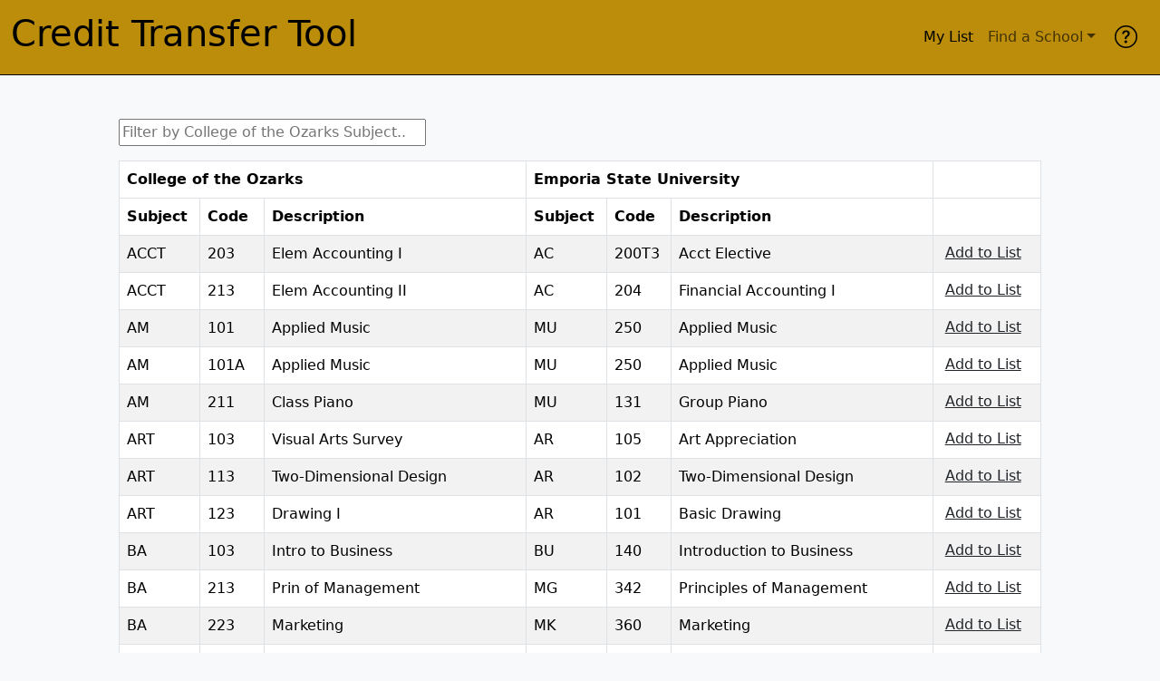

--- FILE ---
content_type: text/html; charset=utf-8
request_url: https://credittransfer.emporia.edu/school/MO2364
body_size: 73701
content:

<!doctype html>
<html lang="en">
    <head>
        <meta charset="utf-8">
        <meta name="viewport" content="width=device-width, initial-scale=1">
        <title>College of the Ozarks to ESU - Credit Transfer Tool</title>
        <script src="https://unpkg.com/htmx.org@1.9.5"></script>
        <link class="favicon" rel="shortcut icon" type="image/x-icon" id="dynamic-favicon" href="https://bannercontent.emporia.edu/favicon.ico">
        <!-- <link href="https://cdn.jsdelivr.net/npm/bootstrap@5.3.1/dist/css/bootstrap.min.css" rel="stylesheet" integrity="sha384-4bw+/aepP/YC94hEpVNVgiZdgIC5+VKNBQNGCHeKRQN+PtmoHDEXuppvnDJzQIu9" crossorigin="anonymous"> -->
        <link rel="stylesheet" href="/static/css/main.css">
        <link rel="stylesheet" href="https://cdn.jsdelivr.net/npm/bootstrap-icons@1.11.3/font/bootstrap-icons.min.css">
    </head>
    <body class="d-flex flex-column min-vh-100 bg-body-tertiary">
        
<header class="navbar navbar-expand-lg bg-primary sticky-top border-bottom border-solid border-black">
    <nav class="container-xxl flex-wrap">
        <div class="navbar-brand">
            <h1><a class="nav-link active" href="/">Credit Transfer Tool</a></h1>
        </div>
        <button class="navbar-toggler" type="button" data-bs-toggle="offcanvas" data-bs-target="#offcanvasNavbar" aria-controls="offcanvasNavbar" aria-label="Toggle navigation">
            <span class="navbar-toggler-icon"></span>
        </button>
        <div class="offcanvas-lg offcanvas-end flox-grow-1" id="offcanvasNavbar">
            <div class="offcanvas-body">
                <ul class="navbar-nav flox-row flex-wrap bd-navbar-nav">
                    <li class="nav-item col-4 col-lg-auto"><a class="nav-link active" href="/mylist">My List</a></li>
                    
                    <li class="nav-item col-4 col-lg-auto dropdown-center">
                        <button type="button" class="btn btn-link nav-link dropdown-toggle" data-bs-toggle="dropdown" data-bs-display="static">Find a School</button>
                        
<div class="dropdown-menu dropdown-menu-end">
    <form class="p-2 mb-2 bg-body-tertiary border-bottom">
        <input type="search" class="form-control" name="search" autocomplete="off" placeholder="Type to filter..." hx-post="/droplist" hx-trigger="keyup changed delay:150ms, search" hx-target="#search-results">
    </form>
    <ul class="list-unstyled">
        <div id="search-results">
            
            <li><a class="dropdown-item d-flex align-items-center justify-content-center" href='/school/IA1267'>AIB College of Business</a></li>
            
            <li><a class="dropdown-item d-flex align-items-center justify-content-center" href='/school/NY0012'>ASA College</a></li>
            
            <li><a class="dropdown-item d-flex align-items-center justify-content-center" href='/school/TX4050'>Abilene Christian Univ</a></li>
            
            <li><a class="dropdown-item d-flex align-items-center justify-content-center" href='/school/GA0781'>Abraham Baldwin Agric College</a></li>
            
            <li><a class="dropdown-item d-flex align-items-center justify-content-center" href='/school/CO0496'>Adams State University</a></li>
            
            <li><a class="dropdown-item d-flex align-items-center justify-content-center" href='/school/NY2667'>Adirondack Community College</a></li>
            
            <li><a class="dropdown-item d-flex align-items-center justify-content-center" href='/school/CO0505'>Aims Community College</a></li>
            
            <li><a class="dropdown-item d-flex align-items-center justify-content-center" href='/school/AL0110'>Air University</a></li>
            
            <li><a class="dropdown-item d-flex align-items-center justify-content-center" href='/school/AL0008'>Alabama State University</a></li>
            
            <li><a class="dropdown-item d-flex align-items-center justify-content-center" href='/school/AK0062'>Alaska Pacific University</a></li>
            
        </div>
        <li><hr class="dropdown-divider"></li>
        <li><a class="dropdown-item d-flex align-items-center justify-content-center" href="/schools">All Schools</a></li>
    </ul>
</div>

                    </li>
                    
                    <li class="nav-item col-4 col-lg-auto align-middle">
                        <button type="button" class="btn btn-primary" data-bs-toggle="modal" data-bs-target="#helpModal" aria-label="help">
                            <svg xmlns="http://www.w3.org/2000/svg" width="25px" height="25px" fill="currentColor" class="bi bi-question-circle" viewBox="0 0 16 16">
                                <path d="M8 15A7 7 0 1 1 8 1a7 7 0 0 1 0 14m0 1A8 8 0 1 0 8 0a8 8 0 0 0 0 16"/>
                                <path d="M5.255 5.786a.237.237 0 0 0 .241.247h.825c.138 0 .248-.113.266-.25.09-.656.54-1.134 1.342-1.134.686 0 1.314.343 1.314 1.168 0 .635-.374.927-.965 1.371-.673.489-1.206 1.06-1.168 1.987l.003.217a.25.25 0 0 0 .25.246h.811a.25.25 0 0 0 .25-.25v-.105c0-.718.273-.927 1.01-1.486.609-.463 1.244-.977 1.244-2.056 0-1.511-1.276-2.241-2.673-2.241-1.267 0-2.655.59-2.75 2.286m1.557 5.763c0 .533.425.927 1.01.927.609 0 1.028-.394 1.028-.927 0-.552-.42-.94-1.029-.94-.584 0-1.009.388-1.009.94"/>
                            </svg>
                        </button>
                    </li>
                </ul>
            </div>
        </div>
    </nav>
</header>

        <main>
            
    
    <div class="container col-xl-10 col-xxl-8 px-4 py-5">
        <input class="mb-3 col-lg-4" type="search" id="creditFilter" autocomplete="off" onkeyup="filterCredits()" placeholder="Filter by College of the Ozarks Subject..">
        <table class="table table-hover table-striped table-bordered" id="creditTable">
            <thead>
                <tr>
                    <th colspan="3">College of the Ozarks</th>
                    <th colspan="3">Emporia State University</th>
                    <th></th>
                </tr>
                <tr>
                    <th>Subject</th>
                    <th>Code</th>
                    <th>Description</th>
                    <th>Subject</th>
                    <th>Code</th>
                    <th>Description</th>
                    <th></th>
                </tr>
            </thead>
            <tbody>
                
                <tr>
                    <td>ACCT</td>
                    <td>203</td>
                    <td>Elem Accounting I</td>
                    <td>AC</td>
                    <td>200T3</td>
                    <td>Acct Elective</td>
                    <td class="p-0">
                      
                      <div class="btn p-8 m-0" hx-put="/save-course" hx-swap="outerHTML" hx-vals='js:{course: getCourseID("ACCT", "203")}'><u>Add to List</u></div>
                      
                    </td>
                </tr>
                
                <tr>
                    <td>ACCT</td>
                    <td>213</td>
                    <td>Elem Accounting II</td>
                    <td>AC</td>
                    <td>204</td>
                    <td>Financial Accounting I</td>
                    <td class="p-0">
                      
                      <div class="btn p-8 m-0" hx-put="/save-course" hx-swap="outerHTML" hx-vals='js:{course: getCourseID("ACCT", "213")}'><u>Add to List</u></div>
                      
                    </td>
                </tr>
                
                <tr>
                    <td>AM</td>
                    <td>101</td>
                    <td>Applied Music</td>
                    <td>MU</td>
                    <td>250</td>
                    <td>Applied Music</td>
                    <td class="p-0">
                      
                      <div class="btn p-8 m-0" hx-put="/save-course" hx-swap="outerHTML" hx-vals='js:{course: getCourseID("AM", "101")}'><u>Add to List</u></div>
                      
                    </td>
                </tr>
                
                <tr>
                    <td>AM</td>
                    <td>101A</td>
                    <td>Applied Music</td>
                    <td>MU</td>
                    <td>250</td>
                    <td>Applied Music</td>
                    <td class="p-0">
                      
                      <div class="btn p-8 m-0" hx-put="/save-course" hx-swap="outerHTML" hx-vals='js:{course: getCourseID("AM", "101A")}'><u>Add to List</u></div>
                      
                    </td>
                </tr>
                
                <tr>
                    <td>AM</td>
                    <td>211</td>
                    <td>Class Piano</td>
                    <td>MU</td>
                    <td>131</td>
                    <td>Group Piano</td>
                    <td class="p-0">
                      
                      <div class="btn p-8 m-0" hx-put="/save-course" hx-swap="outerHTML" hx-vals='js:{course: getCourseID("AM", "211")}'><u>Add to List</u></div>
                      
                    </td>
                </tr>
                
                <tr>
                    <td>ART</td>
                    <td>103</td>
                    <td>Visual Arts Survey</td>
                    <td>AR</td>
                    <td>105</td>
                    <td>Art Appreciation</td>
                    <td class="p-0">
                      
                      <div class="btn p-8 m-0" hx-put="/save-course" hx-swap="outerHTML" hx-vals='js:{course: getCourseID("ART", "103")}'><u>Add to List</u></div>
                      
                    </td>
                </tr>
                
                <tr>
                    <td>ART</td>
                    <td>113</td>
                    <td>Two-Dimensional Design</td>
                    <td>AR</td>
                    <td>102</td>
                    <td>Two-Dimensional Design</td>
                    <td class="p-0">
                      
                      <div class="btn p-8 m-0" hx-put="/save-course" hx-swap="outerHTML" hx-vals='js:{course: getCourseID("ART", "113")}'><u>Add to List</u></div>
                      
                    </td>
                </tr>
                
                <tr>
                    <td>ART</td>
                    <td>123</td>
                    <td>Drawing I</td>
                    <td>AR</td>
                    <td>101</td>
                    <td>Basic Drawing</td>
                    <td class="p-0">
                      
                      <div class="btn p-8 m-0" hx-put="/save-course" hx-swap="outerHTML" hx-vals='js:{course: getCourseID("ART", "123")}'><u>Add to List</u></div>
                      
                    </td>
                </tr>
                
                <tr>
                    <td>BA</td>
                    <td>103</td>
                    <td>Intro to Business</td>
                    <td>BU</td>
                    <td>140</td>
                    <td>Introduction to Business</td>
                    <td class="p-0">
                      
                      <div class="btn p-8 m-0" hx-put="/save-course" hx-swap="outerHTML" hx-vals='js:{course: getCourseID("BA", "103")}'><u>Add to List</u></div>
                      
                    </td>
                </tr>
                
                <tr>
                    <td>BA</td>
                    <td>213</td>
                    <td>Prin of Management</td>
                    <td>MG</td>
                    <td>342</td>
                    <td>Principles of Management</td>
                    <td class="p-0">
                      
                      <div class="btn p-8 m-0" hx-put="/save-course" hx-swap="outerHTML" hx-vals='js:{course: getCourseID("BA", "213")}'><u>Add to List</u></div>
                      
                    </td>
                </tr>
                
                <tr>
                    <td>BA</td>
                    <td>223</td>
                    <td>Marketing</td>
                    <td>MK</td>
                    <td>360</td>
                    <td>Marketing</td>
                    <td class="p-0">
                      
                      <div class="btn p-8 m-0" hx-put="/save-course" hx-swap="outerHTML" hx-vals='js:{course: getCourseID("BA", "223")}'><u>Add to List</u></div>
                      
                    </td>
                </tr>
                
                <tr>
                    <td>BIO</td>
                    <td>1014</td>
                    <td>Introduction to Human Biology</td>
                    <td>GB</td>
                    <td>100T1</td>
                    <td>Biology Elective</td>
                    <td class="p-0">
                      
                      <div class="btn p-8 m-0" hx-put="/save-course" hx-swap="outerHTML" hx-vals='js:{course: getCourseID("BIO", "1014")}'><u>Add to List</u></div>
                      
                    </td>
                </tr>
                
                <tr>
                    <td>BIO</td>
                    <td>1014</td>
                    <td>Introduction to Human Biology</td>
                    <td>GB</td>
                    <td>100T3</td>
                    <td>Biology Lab Elective</td>
                    <td class="p-0">
                      
                      <div class="btn p-8 m-0" hx-put="/save-course" hx-swap="outerHTML" hx-vals='js:{course: getCourseID("BIO", "1014")}'><u>Add to List</u></div>
                      
                    </td>
                </tr>
                
                <tr>
                    <td>BIO</td>
                    <td>104</td>
                    <td>Intro Biology</td>
                    <td>GB</td>
                    <td>100</td>
                    <td>Principles of Biology</td>
                    <td class="p-0">
                      
                      <div class="btn p-8 m-0" hx-put="/save-course" hx-swap="outerHTML" hx-vals='js:{course: getCourseID("BIO", "104")}'><u>Add to List</u></div>
                      
                    </td>
                </tr>
                
                <tr>
                    <td>BIO</td>
                    <td>104LB</td>
                    <td>Intro Biology Lab</td>
                    <td>GB</td>
                    <td>101</td>
                    <td>General Bio Lab</td>
                    <td class="p-0">
                      
                      <div class="btn p-8 m-0" hx-put="/save-course" hx-swap="outerHTML" hx-vals='js:{course: getCourseID("BIO", "104LB")}'><u>Add to List</u></div>
                      
                    </td>
                </tr>
                
                <tr>
                    <td>BIO</td>
                    <td>164</td>
                    <td>Human Anatomy & Physiology I</td>
                    <td>GB</td>
                    <td>100T2</td>
                    <td>Biology Lab Elective</td>
                    <td class="p-0">
                      
                      <div class="btn p-8 m-0" hx-put="/save-course" hx-swap="outerHTML" hx-vals='js:{course: getCourseID("BIO", "164")}'><u>Add to List</u></div>
                      
                    </td>
                </tr>
                
                <tr>
                    <td>BIO</td>
                    <td>164</td>
                    <td>Human Anatomy & Physiology I</td>
                    <td>GB</td>
                    <td>100T1</td>
                    <td>Biology Elective</td>
                    <td class="p-0">
                      
                      <div class="btn p-8 m-0" hx-put="/save-course" hx-swap="outerHTML" hx-vals='js:{course: getCourseID("BIO", "164")}'><u>Add to List</u></div>
                      
                    </td>
                </tr>
                
                <tr>
                    <td>BTS</td>
                    <td>103</td>
                    <td>Christian Worldview I</td>
                    <td>FREE</td>
                    <td>100T1</td>
                    <td>Free Elective</td>
                    <td class="p-0">
                      
                      <div class="btn p-8 m-0" hx-put="/save-course" hx-swap="outerHTML" hx-vals='js:{course: getCourseID("BTS", "103")}'><u>Add to List</u></div>
                      
                    </td>
                </tr>
                
                <tr>
                    <td>BTS</td>
                    <td>183</td>
                    <td>Christian Worldview I</td>
                    <td>FREE</td>
                    <td>100T</td>
                    <td>Free Elective</td>
                    <td class="p-0">
                      
                      <div class="btn p-8 m-0" hx-put="/save-course" hx-swap="outerHTML" hx-vals='js:{course: getCourseID("BTS", "183")}'><u>Add to List</u></div>
                      
                    </td>
                </tr>
                
                <tr>
                    <td>CHE</td>
                    <td>114</td>
                    <td>General Chemistry I</td>
                    <td>CH</td>
                    <td>124</td>
                    <td>Chemistry I Lab</td>
                    <td class="p-0">
                      
                      <div class="btn p-8 m-0" hx-put="/save-course" hx-swap="outerHTML" hx-vals='js:{course: getCourseID("CHE", "114")}'><u>Add to List</u></div>
                      
                    </td>
                </tr>
                
                <tr>
                    <td>CHE</td>
                    <td>114</td>
                    <td>General Chemistry I</td>
                    <td>CH</td>
                    <td>123</td>
                    <td>Chemistry I</td>
                    <td class="p-0">
                      
                      <div class="btn p-8 m-0" hx-put="/save-course" hx-swap="outerHTML" hx-vals='js:{course: getCourseID("CHE", "114")}'><u>Add to List</u></div>
                      
                    </td>
                </tr>
                
                <tr>
                    <td>CJA</td>
                    <td>103</td>
                    <td>Intro to Criminal Justice</td>
                    <td>FREE</td>
                    <td>100T3</td>
                    <td>Free Elective</td>
                    <td class="p-0">
                      
                      <div class="btn p-8 m-0" hx-put="/save-course" hx-swap="outerHTML" hx-vals='js:{course: getCourseID("CJA", "103")}'><u>Add to List</u></div>
                      
                    </td>
                </tr>
                
                <tr>
                    <td>CJS</td>
                    <td>103</td>
                    <td>Intro to Criminal Justice</td>
                    <td>SO</td>
                    <td>125</td>
                    <td>Intro to Criminal Justice</td>
                    <td class="p-0">
                      
                      <div class="btn p-8 m-0" hx-put="/save-course" hx-swap="outerHTML" hx-vals='js:{course: getCourseID("CJS", "103")}'><u>Add to List</u></div>
                      
                    </td>
                </tr>
                
                <tr>
                    <td>CJS</td>
                    <td>223</td>
                    <td>Criminal Procedure</td>
                    <td>SO</td>
                    <td>200T</td>
                    <td>Sociology Elective</td>
                    <td class="p-0">
                      
                      <div class="btn p-8 m-0" hx-put="/save-course" hx-swap="outerHTML" hx-vals='js:{course: getCourseID("CJS", "223")}'><u>Add to List</u></div>
                      
                    </td>
                </tr>
                
                <tr>
                    <td>CJS</td>
                    <td>253</td>
                    <td>Criminal Investigation</td>
                    <td>SO</td>
                    <td>315</td>
                    <td>Criminal Investigation</td>
                    <td class="p-0">
                      
                      <div class="btn p-8 m-0" hx-put="/save-course" hx-swap="outerHTML" hx-vals='js:{course: getCourseID("CJS", "253")}'><u>Add to List</u></div>
                      
                    </td>
                </tr>
                
                <tr>
                    <td>DRAM</td>
                    <td>101</td>
                    <td>Fresh Theatre Pract</td>
                    <td>TA</td>
                    <td>105</td>
                    <td>Theatre Practicum</td>
                    <td class="p-0">
                      
                      <div class="btn p-8 m-0" hx-put="/save-course" hx-swap="outerHTML" hx-vals='js:{course: getCourseID("DRAM", "101")}'><u>Add to List</u></div>
                      
                    </td>
                </tr>
                
                <tr>
                    <td>DRAM</td>
                    <td>133</td>
                    <td>Intro to Theatre</td>
                    <td>TH</td>
                    <td>105</td>
                    <td>Theatre Appreciation</td>
                    <td class="p-0">
                      
                      <div class="btn p-8 m-0" hx-put="/save-course" hx-swap="outerHTML" hx-vals='js:{course: getCourseID("DRAM", "133")}'><u>Add to List</u></div>
                      
                    </td>
                </tr>
                
                <tr>
                    <td>DRM</td>
                    <td>1330</td>
                    <td>Intro to Theatre</td>
                    <td>TH</td>
                    <td>105</td>
                    <td>Theatre Appreciation</td>
                    <td class="p-0">
                      
                      <div class="btn p-8 m-0" hx-put="/save-course" hx-swap="outerHTML" hx-vals='js:{course: getCourseID("DRM", "1330")}'><u>Add to List</u></div>
                      
                    </td>
                </tr>
                
                <tr>
                    <td>DRM</td>
                    <td>1730</td>
                    <td>Movement Train-Stag</td>
                    <td>TH</td>
                    <td>210</td>
                    <td>Movement for Actors</td>
                    <td class="p-0">
                      
                      <div class="btn p-8 m-0" hx-put="/save-course" hx-swap="outerHTML" hx-vals='js:{course: getCourseID("DRM", "1730")}'><u>Add to List</u></div>
                      
                    </td>
                </tr>
                
                <tr>
                    <td>ECON</td>
                    <td>203</td>
                    <td>Prin Economics I</td>
                    <td>BC</td>
                    <td>103</td>
                    <td>Principles of Economics I</td>
                    <td class="p-0">
                      
                      <div class="btn p-8 m-0" hx-put="/save-course" hx-swap="outerHTML" hx-vals='js:{course: getCourseID("ECON", "203")}'><u>Add to List</u></div>
                      
                    </td>
                </tr>
                
                <tr>
                    <td>ECON</td>
                    <td>213</td>
                    <td>Prin Economics II</td>
                    <td>BC</td>
                    <td>104</td>
                    <td>Principles of Economics II</td>
                    <td class="p-0">
                      
                      <div class="btn p-8 m-0" hx-put="/save-course" hx-swap="outerHTML" hx-vals='js:{course: getCourseID("ECON", "213")}'><u>Add to List</u></div>
                      
                    </td>
                </tr>
                
                <tr>
                    <td>ED</td>
                    <td>101</td>
                    <td>Orient to Teach</td>
                    <td>CI</td>
                    <td>100T1</td>
                    <td>Free Elective</td>
                    <td class="p-0">
                      
                      <div class="btn p-8 m-0" hx-put="/save-course" hx-swap="outerHTML" hx-vals='js:{course: getCourseID("ED", "101")}'><u>Add to List</u></div>
                      
                    </td>
                </tr>
                
                <tr>
                    <td>ED</td>
                    <td>111</td>
                    <td>Obser In Classroom</td>
                    <td>CI</td>
                    <td>100T1</td>
                    <td>Free Elective</td>
                    <td class="p-0">
                      
                      <div class="btn p-8 m-0" hx-put="/save-course" hx-swap="outerHTML" hx-vals='js:{course: getCourseID("ED", "111")}'><u>Add to List</u></div>
                      
                    </td>
                </tr>
                
                <tr>
                    <td>ED</td>
                    <td>203</td>
                    <td>Child Growth/Development</td>
                    <td>PY</td>
                    <td>211</td>
                    <td>Developmental Psychology</td>
                    <td class="p-0">
                      
                      <div class="btn p-8 m-0" hx-put="/save-course" hx-swap="outerHTML" hx-vals='js:{course: getCourseID("ED", "203")}'><u>Add to List</u></div>
                      
                    </td>
                </tr>
                
                <tr>
                    <td>EDU</td>
                    <td>1010</td>
                    <td>Orient to Teaching</td>
                    <td>ED</td>
                    <td>100T1</td>
                    <td>Educ Elective</td>
                    <td class="p-0">
                      
                      <div class="btn p-8 m-0" hx-put="/save-course" hx-swap="outerHTML" hx-vals='js:{course: getCourseID("EDU", "1010")}'><u>Add to List</u></div>
                      
                    </td>
                </tr>
                
                <tr>
                    <td>EDU</td>
                    <td>233</td>
                    <td>Early Childhood Literacy</td>
                    <td>ED</td>
                    <td>100T1</td>
                    <td>Educ Elective</td>
                    <td class="p-0">
                      
                      <div class="btn p-8 m-0" hx-put="/save-course" hx-swap="outerHTML" hx-vals='js:{course: getCourseID("EDU", "233")}'><u>Add to List</u></div>
                      
                    </td>
                </tr>
                
                <tr>
                    <td>EDUC</td>
                    <td>102</td>
                    <td>Intro to Educ</td>
                    <td>CI</td>
                    <td>100T2</td>
                    <td>Free Elective</td>
                    <td class="p-0">
                      
                      <div class="btn p-8 m-0" hx-put="/save-course" hx-swap="outerHTML" hx-vals='js:{course: getCourseID("EDUC", "102")}'><u>Add to List</u></div>
                      
                    </td>
                </tr>
                
                <tr>
                    <td>EM</td>
                    <td>121</td>
                    <td>Wind Ensemble</td>
                    <td>MU</td>
                    <td>100T1</td>
                    <td>Music Elective</td>
                    <td class="p-0">
                      
                      <div class="btn p-8 m-0" hx-put="/save-course" hx-swap="outerHTML" hx-vals='js:{course: getCourseID("EM", "121")}'><u>Add to List</u></div>
                      
                    </td>
                </tr>
                
                <tr>
                    <td>EM</td>
                    <td>141</td>
                    <td>Chorale</td>
                    <td>MU</td>
                    <td>000T0</td>
                    <td>Music Elective</td>
                    <td class="p-0">
                      
                      <div class="btn p-8 m-0" hx-put="/save-course" hx-swap="outerHTML" hx-vals='js:{course: getCourseID("EM", "141")}'><u>Add to List</u></div>
                      
                    </td>
                </tr>
                
                <tr>
                    <td>EM</td>
                    <td>151</td>
                    <td>Handbell Choir</td>
                    <td>MU</td>
                    <td>100T1</td>
                    <td>Music Elective</td>
                    <td class="p-0">
                      
                      <div class="btn p-8 m-0" hx-put="/save-course" hx-swap="outerHTML" hx-vals='js:{course: getCourseID("EM", "151")}'><u>Add to List</u></div>
                      
                    </td>
                </tr>
                
                <tr>
                    <td>EM</td>
                    <td>161</td>
                    <td>Chamber Ensemble-Instru</td>
                    <td>MU</td>
                    <td>100T1</td>
                    <td>Music Elective</td>
                    <td class="p-0">
                      
                      <div class="btn p-8 m-0" hx-put="/save-course" hx-swap="outerHTML" hx-vals='js:{course: getCourseID("EM", "161")}'><u>Add to List</u></div>
                      
                    </td>
                </tr>
                
                <tr>
                    <td>EM</td>
                    <td>181</td>
                    <td>Jazz Ensemble</td>
                    <td>MU</td>
                    <td>248</td>
                    <td>Jazz Ensemble</td>
                    <td class="p-0">
                      
                      <div class="btn p-8 m-0" hx-put="/save-course" hx-swap="outerHTML" hx-vals='js:{course: getCourseID("EM", "181")}'><u>Add to List</u></div>
                      
                    </td>
                </tr>
                
                <tr>
                    <td>EM</td>
                    <td>191</td>
                    <td>Pep Band</td>
                    <td>MU</td>
                    <td>100T1</td>
                    <td>Music Elective</td>
                    <td class="p-0">
                      
                      <div class="btn p-8 m-0" hx-put="/save-course" hx-swap="outerHTML" hx-vals='js:{course: getCourseID("EM", "191")}'><u>Add to List</u></div>
                      
                    </td>
                </tr>
                
                <tr>
                    <td>ENG</td>
                    <td>103</td>
                    <td>Fresh Composition</td>
                    <td>EG</td>
                    <td>101</td>
                    <td>Composition I</td>
                    <td class="p-0">
                      
                      <div class="btn p-8 m-0" hx-put="/save-course" hx-swap="outerHTML" hx-vals='js:{course: getCourseID("ENG", "103")}'><u>Add to List</u></div>
                      
                    </td>
                </tr>
                
                <tr>
                    <td>ENG</td>
                    <td>1030</td>
                    <td>College Comp I</td>
                    <td>EG</td>
                    <td>101</td>
                    <td>Composition</td>
                    <td class="p-0">
                      
                      <div class="btn p-8 m-0" hx-put="/save-course" hx-swap="outerHTML" hx-vals='js:{course: getCourseID("ENG", "1030")}'><u>Add to List</u></div>
                      
                    </td>
                </tr>
                
                <tr>
                    <td>ENG</td>
                    <td>113</td>
                    <td>Intro to Literature</td>
                    <td>EN</td>
                    <td>207</td>
                    <td>Introduction to Literature</td>
                    <td class="p-0">
                      
                      <div class="btn p-8 m-0" hx-put="/save-course" hx-swap="outerHTML" hx-vals='js:{course: getCourseID("ENG", "113")}'><u>Add to List</u></div>
                      
                    </td>
                </tr>
                
                <tr>
                    <td>ENG</td>
                    <td>203</td>
                    <td>Intro to Literature</td>
                    <td>EN</td>
                    <td>207</td>
                    <td>Introduction to Literature</td>
                    <td class="p-0">
                      
                      <div class="btn p-8 m-0" hx-put="/save-course" hx-swap="outerHTML" hx-vals='js:{course: getCourseID("ENG", "203")}'><u>Add to List</u></div>
                      
                    </td>
                </tr>
                
                <tr>
                    <td>ENG</td>
                    <td>263</td>
                    <td>Word Study</td>
                    <td>EN</td>
                    <td>200T3</td>
                    <td>Free Elective</td>
                    <td class="p-0">
                      
                      <div class="btn p-8 m-0" hx-put="/save-course" hx-swap="outerHTML" hx-vals='js:{course: getCourseID("ENG", "263")}'><u>Add to List</u></div>
                      
                    </td>
                </tr>
                
                <tr>
                    <td>ENG</td>
                    <td>283</td>
                    <td>Upperclass Comp</td>
                    <td>EG</td>
                    <td>102</td>
                    <td>Composition II</td>
                    <td class="p-0">
                      
                      <div class="btn p-8 m-0" hx-put="/save-course" hx-swap="outerHTML" hx-vals='js:{course: getCourseID("ENG", "283")}'><u>Add to List</u></div>
                      
                    </td>
                </tr>
                
                <tr>
                    <td>ENGL</td>
                    <td>103</td>
                    <td>Comp & Rhet</td>
                    <td>EG</td>
                    <td>101</td>
                    <td>Composition I</td>
                    <td class="p-0">
                      
                      <div class="btn p-8 m-0" hx-put="/save-course" hx-swap="outerHTML" hx-vals='js:{course: getCourseID("ENGL", "103")}'><u>Add to List</u></div>
                      
                    </td>
                </tr>
                
                <tr>
                    <td>ENGL</td>
                    <td>113</td>
                    <td>Comp & Rhet</td>
                    <td>EG</td>
                    <td>102</td>
                    <td>Composition II</td>
                    <td class="p-0">
                      
                      <div class="btn p-8 m-0" hx-put="/save-course" hx-swap="outerHTML" hx-vals='js:{course: getCourseID("ENGL", "113")}'><u>Add to List</u></div>
                      
                    </td>
                </tr>
                
                <tr>
                    <td>FR</td>
                    <td>104</td>
                    <td>Elem French I</td>
                    <td>FR</td>
                    <td>110</td>
                    <td>French Language and Culture I</td>
                    <td class="p-0">
                      
                      <div class="btn p-8 m-0" hx-put="/save-course" hx-swap="outerHTML" hx-vals='js:{course: getCourseID("FR", "104")}'><u>Add to List</u></div>
                      
                    </td>
                </tr>
                
                <tr>
                    <td>FR</td>
                    <td>114</td>
                    <td>Elem French II</td>
                    <td>FR</td>
                    <td>210</td>
                    <td>French Language & Culture II</td>
                    <td class="p-0">
                      
                      <div class="btn p-8 m-0" hx-put="/save-course" hx-swap="outerHTML" hx-vals='js:{course: getCourseID("FR", "114")}'><u>Add to List</u></div>
                      
                    </td>
                </tr>
                
                <tr>
                    <td>FR</td>
                    <td>202</td>
                    <td>French Conversation</td>
                    <td>FR</td>
                    <td>200T2</td>
                    <td>French Elective</td>
                    <td class="p-0">
                      
                      <div class="btn p-8 m-0" hx-put="/save-course" hx-swap="outerHTML" hx-vals='js:{course: getCourseID("FR", "202")}'><u>Add to List</u></div>
                      
                    </td>
                </tr>
                
                <tr>
                    <td>FR</td>
                    <td>213</td>
                    <td>Inter French II</td>
                    <td>FR</td>
                    <td>210</td>
                    <td>Intermediate French</td>
                    <td class="p-0">
                      
                      <div class="btn p-8 m-0" hx-put="/save-course" hx-swap="outerHTML" hx-vals='js:{course: getCourseID("FR", "213")}'><u>Add to List</u></div>
                      
                    </td>
                </tr>
                
                <tr>
                    <td>FR</td>
                    <td>403</td>
                    <td>Contemporary France</td>
                    <td>FR</td>
                    <td>400T3</td>
                    <td>French Elective</td>
                    <td class="p-0">
                      
                      <div class="btn p-8 m-0" hx-put="/save-course" hx-swap="outerHTML" hx-vals='js:{course: getCourseID("FR", "403")}'><u>Add to List</u></div>
                      
                    </td>
                </tr>
                
                <tr>
                    <td>FR</td>
                    <td>431</td>
                    <td>Adv Conversat</td>
                    <td>FR</td>
                    <td>400T1</td>
                    <td>French Elective</td>
                    <td class="p-0">
                      
                      <div class="btn p-8 m-0" hx-put="/save-course" hx-swap="outerHTML" hx-vals='js:{course: getCourseID("FR", "431")}'><u>Add to List</u></div>
                      
                    </td>
                </tr>
                
                <tr>
                    <td>H EC</td>
                    <td>102</td>
                    <td>Home Nursing</td>
                    <td>FS</td>
                    <td>100T2</td>
                    <td>Free Elective</td>
                    <td class="p-0">
                      
                      <div class="btn p-8 m-0" hx-put="/save-course" hx-swap="outerHTML" hx-vals='js:{course: getCourseID("H EC", "102")}'><u>Add to List</u></div>
                      
                    </td>
                </tr>
                
                <tr>
                    <td>HIST</td>
                    <td>103</td>
                    <td>Hist of U S I</td>
                    <td>HI</td>
                    <td>111</td>
                    <td>U.S. History to 1877</td>
                    <td class="p-0">
                      
                      <div class="btn p-8 m-0" hx-put="/save-course" hx-swap="outerHTML" hx-vals='js:{course: getCourseID("HIST", "103")}'><u>Add to List</u></div>
                      
                    </td>
                </tr>
                
                <tr>
                    <td>HIST</td>
                    <td>153</td>
                    <td>World Civ II Modern</td>
                    <td>HI</td>
                    <td>102</td>
                    <td>Modern World Civilizations</td>
                    <td class="p-0">
                      
                      <div class="btn p-8 m-0" hx-put="/save-course" hx-swap="outerHTML" hx-vals='js:{course: getCourseID("HIST", "153")}'><u>Add to List</u></div>
                      
                    </td>
                </tr>
                
                <tr>
                    <td>HST</td>
                    <td>103</td>
                    <td>American Experience</td>
                    <td>HI</td>
                    <td>112</td>
                    <td>U.S. History Since 1877</td>
                    <td class="p-0">
                      
                      <div class="btn p-8 m-0" hx-put="/save-course" hx-swap="outerHTML" hx-vals='js:{course: getCourseID("HST", "103")}'><u>Add to List</u></div>
                      
                    </td>
                </tr>
                
                <tr>
                    <td>HST</td>
                    <td>1030</td>
                    <td>U S History to 1865</td>
                    <td>HI</td>
                    <td>111</td>
                    <td>U.S. History to 1877</td>
                    <td class="p-0">
                      
                      <div class="btn p-8 m-0" hx-put="/save-course" hx-swap="outerHTML" hx-vals='js:{course: getCourseID("HST", "1030")}'><u>Add to List</u></div>
                      
                    </td>
                </tr>
                
                <tr>
                    <td>HST</td>
                    <td>1630</td>
                    <td>Western Civil Sn 1660</td>
                    <td>HI</td>
                    <td>102</td>
                    <td>Modern World Civilization</td>
                    <td class="p-0">
                      
                      <div class="btn p-8 m-0" hx-put="/save-course" hx-swap="outerHTML" hx-vals='js:{course: getCourseID("HST", "1630")}'><u>Add to List</u></div>
                      
                    </td>
                </tr>
                
                <tr>
                    <td>HTY</td>
                    <td>153</td>
                    <td>Western Civilization I</td>
                    <td>HI</td>
                    <td>101</td>
                    <td>World Cultures to 1500</td>
                    <td class="p-0">
                      
                      <div class="btn p-8 m-0" hx-put="/save-course" hx-swap="outerHTML" hx-vals='js:{course: getCourseID("HTY", "153")}'><u>Add to List</u></div>
                      
                    </td>
                </tr>
                
                <tr>
                    <td>ID</td>
                    <td>101</td>
                    <td>Freshman Orientation</td>
                    <td>CW</td>
                    <td>101</td>
                    <td>Freshman Seminar</td>
                    <td class="p-0">
                      
                      <div class="btn p-8 m-0" hx-put="/save-course" hx-swap="outerHTML" hx-vals='js:{course: getCourseID("ID", "101")}'><u>Add to List</u></div>
                      
                    </td>
                </tr>
                
                <tr>
                    <td>ID</td>
                    <td>111</td>
                    <td>Contemporary Issues</td>
                    <td>FREE</td>
                    <td>100T1</td>
                    <td>Free Elective</td>
                    <td class="p-0">
                      
                      <div class="btn p-8 m-0" hx-put="/save-course" hx-swap="outerHTML" hx-vals='js:{course: getCourseID("ID", "111")}'><u>Add to List</u></div>
                      
                    </td>
                </tr>
                
                <tr>
                    <td>IDS</td>
                    <td>101</td>
                    <td>New Student Orientation</td>
                    <td>CW</td>
                    <td>101</td>
                    <td>Freshman Seminar</td>
                    <td class="p-0">
                      
                      <div class="btn p-8 m-0" hx-put="/save-course" hx-swap="outerHTML" hx-vals='js:{course: getCourseID("IDS", "101")}'><u>Add to List</u></div>
                      
                    </td>
                </tr>
                
                <tr>
                    <td>IDS</td>
                    <td>103</td>
                    <td>Patriotic Education</td>
                    <td>FREE</td>
                    <td>100T3</td>
                    <td>Free Elective</td>
                    <td class="p-0">
                      
                      <div class="btn p-8 m-0" hx-put="/save-course" hx-swap="outerHTML" hx-vals='js:{course: getCourseID("IDS", "103")}'><u>Add to List</u></div>
                      
                    </td>
                </tr>
                
                <tr>
                    <td>IDS</td>
                    <td>110</td>
                    <td>Fresh Orientation</td>
                    <td>FREE</td>
                    <td>100T1</td>
                    <td>Free Elective</td>
                    <td class="p-0">
                      
                      <div class="btn p-8 m-0" hx-put="/save-course" hx-swap="outerHTML" hx-vals='js:{course: getCourseID("IDS", "110")}'><u>Add to List</u></div>
                      
                    </td>
                </tr>
                
                <tr>
                    <td>IDS</td>
                    <td>1530</td>
                    <td>Changing Universe</td>
                    <td>FREE</td>
                    <td>100T3</td>
                    <td>Free Elective</td>
                    <td class="p-0">
                      
                      <div class="btn p-8 m-0" hx-put="/save-course" hx-swap="outerHTML" hx-vals='js:{course: getCourseID("IDS", "1530")}'><u>Add to List</u></div>
                      
                    </td>
                </tr>
                
                <tr>
                    <td>LS</td>
                    <td>101</td>
                    <td>Intro to The Library</td>
                    <td>LI</td>
                    <td>100T1</td>
                    <td>Free Elective</td>
                    <td class="p-0">
                      
                      <div class="btn p-8 m-0" hx-put="/save-course" hx-swap="outerHTML" hx-vals='js:{course: getCourseID("LS", "101")}'><u>Add to List</u></div>
                      
                    </td>
                </tr>
                
                <tr>
                    <td>MAT</td>
                    <td>133</td>
                    <td>College Algebra</td>
                    <td>MA</td>
                    <td>110</td>
                    <td>College Algebra</td>
                    <td class="p-0">
                      
                      <div class="btn p-8 m-0" hx-put="/save-course" hx-swap="outerHTML" hx-vals='js:{course: getCourseID("MAT", "133")}'><u>Add to List</u></div>
                      
                    </td>
                </tr>
                
                <tr>
                    <td>MAT</td>
                    <td>135</td>
                    <td>Discrete Mathematics/Trigonom</td>
                    <td>MA</td>
                    <td>100T</td>
                    <td>Mathematics Elective</td>
                    <td class="p-0">
                      
                      <div class="btn p-8 m-0" hx-put="/save-course" hx-swap="outerHTML" hx-vals='js:{course: getCourseID("MAT", "135")}'><u>Add to List</u></div>
                      
                    </td>
                </tr>
                
                <tr>
                    <td>MATH</td>
                    <td>102</td>
                    <td>Math For Elem Teach</td>
                    <td>MA</td>
                    <td>199</td>
                    <td>Elementary Mathematics I</td>
                    <td class="p-0">
                      
                      <div class="btn p-8 m-0" hx-put="/save-course" hx-swap="outerHTML" hx-vals='js:{course: getCourseID("MATH", "102")}'><u>Add to List</u></div>
                      
                    </td>
                </tr>
                
                <tr>
                    <td>MATH</td>
                    <td>113</td>
                    <td>Intermediate Algebra</td>
                    <td>MA</td>
                    <td>109</td>
                    <td>Intermediate Algebra</td>
                    <td class="p-0">
                      
                      <div class="btn p-8 m-0" hx-put="/save-course" hx-swap="outerHTML" hx-vals='js:{course: getCourseID("MATH", "113")}'><u>Add to List</u></div>
                      
                    </td>
                </tr>
                
                <tr>
                    <td>MATH</td>
                    <td>123</td>
                    <td>Math For Liberal Arts</td>
                    <td>MA</td>
                    <td>100T3</td>
                    <td>Math Elective</td>
                    <td class="p-0">
                      
                      <div class="btn p-8 m-0" hx-put="/save-course" hx-swap="outerHTML" hx-vals='js:{course: getCourseID("MATH", "123")}'><u>Add to List</u></div>
                      
                    </td>
                </tr>
                
                <tr>
                    <td>MATH</td>
                    <td>133</td>
                    <td>College Algebra</td>
                    <td>MA</td>
                    <td>110</td>
                    <td>College Algebra</td>
                    <td class="p-0">
                      
                      <div class="btn p-8 m-0" hx-put="/save-course" hx-swap="outerHTML" hx-vals='js:{course: getCourseID("MATH", "133")}'><u>Add to List</u></div>
                      
                    </td>
                </tr>
                
                <tr>
                    <td>MATH</td>
                    <td>203</td>
                    <td>Math For Social/Mgmt Sci</td>
                    <td>MA</td>
                    <td>165</td>
                    <td>Basic Calculus</td>
                    <td class="p-0">
                      
                      <div class="btn p-8 m-0" hx-put="/save-course" hx-swap="outerHTML" hx-vals='js:{course: getCourseID("MATH", "203")}'><u>Add to List</u></div>
                      
                    </td>
                </tr>
                
                <tr>
                    <td>MM</td>
                    <td>103</td>
                    <td>Found Mass Media</td>
                    <td>JN</td>
                    <td>100</td>
                    <td>Intro to Mass Communications</td>
                    <td class="p-0">
                      
                      <div class="btn p-8 m-0" hx-put="/save-course" hx-swap="outerHTML" hx-vals='js:{course: getCourseID("MM", "103")}'><u>Add to List</u></div>
                      
                    </td>
                </tr>
                
                <tr>
                    <td>MM</td>
                    <td>202</td>
                    <td>Broadcast Delivery</td>
                    <td>JN</td>
                    <td>200T2</td>
                    <td>Free Elective</td>
                    <td class="p-0">
                      
                      <div class="btn p-8 m-0" hx-put="/save-course" hx-swap="outerHTML" hx-vals='js:{course: getCourseID("MM", "202")}'><u>Add to List</u></div>
                      
                    </td>
                </tr>
                
                <tr>
                    <td>MTH</td>
                    <td>1033</td>
                    <td>Algebra</td>
                    <td>MA</td>
                    <td>110</td>
                    <td>College Algebra</td>
                    <td class="p-0">
                      
                      <div class="btn p-8 m-0" hx-put="/save-course" hx-swap="outerHTML" hx-vals='js:{course: getCourseID("MTH", "1033")}'><u>Add to List</u></div>
                      
                    </td>
                </tr>
                
                <tr>
                    <td>MU</td>
                    <td>123</td>
                    <td>Perspectives In Mus</td>
                    <td>MU</td>
                    <td>000T0</td>
                    <td>Music Elective</td>
                    <td class="p-0">
                      
                      <div class="btn p-8 m-0" hx-put="/save-course" hx-swap="outerHTML" hx-vals='js:{course: getCourseID("MU", "123")}'><u>Add to List</u></div>
                      
                    </td>
                </tr>
                
                <tr>
                    <td>PE</td>
                    <td>101</td>
                    <td>Physical Fitness</td>
                    <td>PE</td>
                    <td>000T0</td>
                    <td>Activity Elective</td>
                    <td class="p-0">
                      
                      <div class="btn p-8 m-0" hx-put="/save-course" hx-swap="outerHTML" hx-vals='js:{course: getCourseID("PE", "101")}'><u>Add to List</u></div>
                      
                    </td>
                </tr>
                
                <tr>
                    <td>PE</td>
                    <td>111</td>
                    <td>Swimming</td>
                    <td>PE</td>
                    <td>140</td>
                    <td>Elementary Swimming</td>
                    <td class="p-0">
                      
                      <div class="btn p-8 m-0" hx-put="/save-course" hx-swap="outerHTML" hx-vals='js:{course: getCourseID("PE", "111")}'><u>Add to List</u></div>
                      
                    </td>
                </tr>
                
                <tr>
                    <td>PE</td>
                    <td>211</td>
                    <td>Individual Sports</td>
                    <td>PE</td>
                    <td>000T0</td>
                    <td>Activity Elective</td>
                    <td class="p-0">
                      
                      <div class="btn p-8 m-0" hx-put="/save-course" hx-swap="outerHTML" hx-vals='js:{course: getCourseID("PE", "211")}'><u>Add to List</u></div>
                      
                    </td>
                </tr>
                
                <tr>
                    <td>PED</td>
                    <td>101</td>
                    <td>Lifetime Wellness</td>
                    <td>PE</td>
                    <td>100</td>
                    <td>Active Living</td>
                    <td class="p-0">
                      
                      <div class="btn p-8 m-0" hx-put="/save-course" hx-swap="outerHTML" hx-vals='js:{course: getCourseID("PED", "101")}'><u>Add to List</u></div>
                      
                    </td>
                </tr>
                
                <tr>
                    <td>PHYS</td>
                    <td>104</td>
                    <td>Fund Physical Science</td>
                    <td>PS</td>
                    <td>214</td>
                    <td>Physical Science</td>
                    <td class="p-0">
                      
                      <div class="btn p-8 m-0" hx-put="/save-course" hx-swap="outerHTML" hx-vals='js:{course: getCourseID("PHYS", "104")}'><u>Add to List</u></div>
                      
                    </td>
                </tr>
                
                <tr>
                    <td>PHYS</td>
                    <td>104LB</td>
                    <td>Fund Physical Science Lab</td>
                    <td>PS</td>
                    <td>215</td>
                    <td>Physical Science Laboratory</td>
                    <td class="p-0">
                      
                      <div class="btn p-8 m-0" hx-put="/save-course" hx-swap="outerHTML" hx-vals='js:{course: getCourseID("PHYS", "104LB")}'><u>Add to List</u></div>
                      
                    </td>
                </tr>
                
                <tr>
                    <td>POLS</td>
                    <td>103</td>
                    <td>American National Government</td>
                    <td>PO</td>
                    <td>121</td>
                    <td>American National Government</td>
                    <td class="p-0">
                      
                      <div class="btn p-8 m-0" hx-put="/save-course" hx-swap="outerHTML" hx-vals='js:{course: getCourseID("POLS", "103")}'><u>Add to List</u></div>
                      
                    </td>
                </tr>
                
                <tr>
                    <td>POLS</td>
                    <td>113</td>
                    <td>Amer State/Local Govt</td>
                    <td>PO</td>
                    <td>322</td>
                    <td>State & Local Gov'T & Politics</td>
                    <td class="p-0">
                      
                      <div class="btn p-8 m-0" hx-put="/save-course" hx-swap="outerHTML" hx-vals='js:{course: getCourseID("POLS", "113")}'><u>Add to List</u></div>
                      
                    </td>
                </tr>
                
                <tr>
                    <td>PS</td>
                    <td>113</td>
                    <td>State/Local Government</td>
                    <td>PO</td>
                    <td>322</td>
                    <td>State & Local Gov'T & Politics</td>
                    <td class="p-0">
                      
                      <div class="btn p-8 m-0" hx-put="/save-course" hx-swap="outerHTML" hx-vals='js:{course: getCourseID("PS", "113")}'><u>Add to List</u></div>
                      
                    </td>
                </tr>
                
                <tr>
                    <td>PSY</td>
                    <td>103</td>
                    <td>Intro to Psychology</td>
                    <td>PY</td>
                    <td>100</td>
                    <td>Introductory Psychology</td>
                    <td class="p-0">
                      
                      <div class="btn p-8 m-0" hx-put="/save-course" hx-swap="outerHTML" hx-vals='js:{course: getCourseID("PSY", "103")}'><u>Add to List</u></div>
                      
                    </td>
                </tr>
                
                <tr>
                    <td>PSY</td>
                    <td>1030</td>
                    <td>Intro Psychology</td>
                    <td>PY</td>
                    <td>100</td>
                    <td>Introductory Psychology</td>
                    <td class="p-0">
                      
                      <div class="btn p-8 m-0" hx-put="/save-course" hx-swap="outerHTML" hx-vals='js:{course: getCourseID("PSY", "1030")}'><u>Add to List</u></div>
                      
                    </td>
                </tr>
                
                <tr>
                    <td>PSY</td>
                    <td>2630</td>
                    <td>Indust Org/Psych</td>
                    <td>PY</td>
                    <td>432</td>
                    <td>Intro/Indust/Organiz Psych</td>
                    <td class="p-0">
                      
                      <div class="btn p-8 m-0" hx-put="/save-course" hx-swap="outerHTML" hx-vals='js:{course: getCourseID("PSY", "2630")}'><u>Add to List</u></div>
                      
                    </td>
                </tr>
                
                <tr>
                    <td>PSY</td>
                    <td>322</td>
                    <td>Read In Psc</td>
                    <td>PY</td>
                    <td>300T1</td>
                    <td>Free Elective</td>
                    <td class="p-0">
                      
                      <div class="btn p-8 m-0" hx-put="/save-course" hx-swap="outerHTML" hx-vals='js:{course: getCourseID("PSY", "322")}'><u>Add to List</u></div>
                      
                    </td>
                </tr>
                
                <tr>
                    <td>PSY</td>
                    <td>3230</td>
                    <td>Helping Relationship</td>
                    <td>PY</td>
                    <td>300T3</td>
                    <td>Psy Elective</td>
                    <td class="p-0">
                      
                      <div class="btn p-8 m-0" hx-put="/save-course" hx-swap="outerHTML" hx-vals='js:{course: getCourseID("PSY", "3230")}'><u>Add to List</u></div>
                      
                    </td>
                </tr>
                
                <tr>
                    <td>PSY</td>
                    <td>333</td>
                    <td>Systematic Psy</td>
                    <td>PY</td>
                    <td>300T3</td>
                    <td>Psych Elective</td>
                    <td class="p-0">
                      
                      <div class="btn p-8 m-0" hx-put="/save-course" hx-swap="outerHTML" hx-vals='js:{course: getCourseID("PSY", "333")}'><u>Add to List</u></div>
                      
                    </td>
                </tr>
                
                <tr>
                    <td>PSY</td>
                    <td>363</td>
                    <td>Psy of Except Child</td>
                    <td>PY</td>
                    <td>350</td>
                    <td>Survey of Exceptionality</td>
                    <td class="p-0">
                      
                      <div class="btn p-8 m-0" hx-put="/save-course" hx-swap="outerHTML" hx-vals='js:{course: getCourseID("PSY", "363")}'><u>Add to List</u></div>
                      
                    </td>
                </tr>
                
                <tr>
                    <td>REL</td>
                    <td>102</td>
                    <td>Rel of Old Testament</td>
                    <td>PI</td>
                    <td>100T2</td>
                    <td>Phil Elective</td>
                    <td class="p-0">
                      
                      <div class="btn p-8 m-0" hx-put="/save-course" hx-swap="outerHTML" hx-vals='js:{course: getCourseID("REL", "102")}'><u>Add to List</u></div>
                      
                    </td>
                </tr>
                
                <tr>
                    <td>REL</td>
                    <td>103</td>
                    <td>Biblical Survey</td>
                    <td>PI</td>
                    <td>100T3</td>
                    <td>Free Elective</td>
                    <td class="p-0">
                      
                      <div class="btn p-8 m-0" hx-put="/save-course" hx-swap="outerHTML" hx-vals='js:{course: getCourseID("REL", "103")}'><u>Add to List</u></div>
                      
                    </td>
                </tr>
                
                <tr>
                    <td>REL</td>
                    <td>112</td>
                    <td>Rel of New Testament</td>
                    <td>PI</td>
                    <td>100T2</td>
                    <td>Phil Elective</td>
                    <td class="p-0">
                      
                      <div class="btn p-8 m-0" hx-put="/save-course" hx-swap="outerHTML" hx-vals='js:{course: getCourseID("REL", "112")}'><u>Add to List</u></div>
                      
                    </td>
                </tr>
                
                <tr>
                    <td>REL</td>
                    <td>1130</td>
                    <td>New Testament</td>
                    <td>PI</td>
                    <td>100T3</td>
                    <td>Phil Elective</td>
                    <td class="p-0">
                      
                      <div class="btn p-8 m-0" hx-put="/save-course" hx-swap="outerHTML" hx-vals='js:{course: getCourseID("REL", "1130")}'><u>Add to List</u></div>
                      
                    </td>
                </tr>
                
                <tr>
                    <td>REL</td>
                    <td>213</td>
                    <td>Rel of Mankind</td>
                    <td>PI</td>
                    <td>200T3</td>
                    <td>Phil Elective</td>
                    <td class="p-0">
                      
                      <div class="btn p-8 m-0" hx-put="/save-course" hx-swap="outerHTML" hx-vals='js:{course: getCourseID("REL", "213")}'><u>Add to List</u></div>
                      
                    </td>
                </tr>
                
                <tr>
                    <td>SOC</td>
                    <td>103</td>
                    <td>Social Relations</td>
                    <td>SO</td>
                    <td>100T3</td>
                    <td>Soc Elective</td>
                    <td class="p-0">
                      
                      <div class="btn p-8 m-0" hx-put="/save-course" hx-swap="outerHTML" hx-vals='js:{course: getCourseID("SOC", "103")}'><u>Add to List</u></div>
                      
                    </td>
                </tr>
                
                <tr>
                    <td>SOC</td>
                    <td>383</td>
                    <td>Human Sexuality</td>
                    <td>CW</td>
                    <td>309</td>
                    <td>Human Sexuality</td>
                    <td class="p-0">
                      
                      <div class="btn p-8 m-0" hx-put="/save-course" hx-swap="outerHTML" hx-vals='js:{course: getCourseID("SOC", "383")}'><u>Add to List</u></div>
                      
                    </td>
                </tr>
                
                <tr>
                    <td>SOC</td>
                    <td>393</td>
                    <td>Interpersonal Relations</td>
                    <td>SO</td>
                    <td>300T3</td>
                    <td>Soc Elective</td>
                    <td class="p-0">
                      
                      <div class="btn p-8 m-0" hx-put="/save-course" hx-swap="outerHTML" hx-vals='js:{course: getCourseID("SOC", "393")}'><u>Add to List</u></div>
                      
                    </td>
                </tr>
                
                <tr>
                    <td>SPAN</td>
                    <td>104</td>
                    <td>Elem Spanish</td>
                    <td>SA</td>
                    <td>110</td>
                    <td>Spanish Language & Culture I</td>
                    <td class="p-0">
                      
                      <div class="btn p-8 m-0" hx-put="/save-course" hx-swap="outerHTML" hx-vals='js:{course: getCourseID("SPAN", "104")}'><u>Add to List</u></div>
                      
                    </td>
                </tr>
                
                <tr>
                    <td>SPC</td>
                    <td>103</td>
                    <td>Public Speaking</td>
                    <td>SP</td>
                    <td>101</td>
                    <td>Public Speaking</td>
                    <td class="p-0">
                      
                      <div class="btn p-8 m-0" hx-put="/save-course" hx-swap="outerHTML" hx-vals='js:{course: getCourseID("SPC", "103")}'><u>Add to List</u></div>
                      
                    </td>
                </tr>
                
                <tr>
                    <td>SPCH</td>
                    <td>103</td>
                    <td>Oral Public Comm</td>
                    <td>SP</td>
                    <td>101</td>
                    <td>Public Speaking</td>
                    <td class="p-0">
                      
                      <div class="btn p-8 m-0" hx-put="/save-course" hx-swap="outerHTML" hx-vals='js:{course: getCourseID("SPCH", "103")}'><u>Add to List</u></div>
                      
                    </td>
                </tr>
                
                <tr>
                    <td>SPCH</td>
                    <td>111</td>
                    <td>Forensic Activity</td>
                    <td>SP</td>
                    <td>142</td>
                    <td>Intercollegiate Forensics I</td>
                    <td class="p-0">
                      
                      <div class="btn p-8 m-0" hx-put="/save-course" hx-swap="outerHTML" hx-vals='js:{course: getCourseID("SPCH", "111")}'><u>Add to List</u></div>
                      
                    </td>
                </tr>
                
                <tr>
                    <td>SPCH</td>
                    <td>211</td>
                    <td>Forensic Activity</td>
                    <td>SP</td>
                    <td>242</td>
                    <td>Intercollegiate Forensics II</td>
                    <td class="p-0">
                      
                      <div class="btn p-8 m-0" hx-put="/save-course" hx-swap="outerHTML" hx-vals='js:{course: getCourseID("SPCH", "211")}'><u>Add to List</u></div>
                      
                    </td>
                </tr>
                
                <tr>
                    <td>SPCH</td>
                    <td>243</td>
                    <td>Small Group Comm</td>
                    <td>SP</td>
                    <td>315</td>
                    <td>Small Group Communication</td>
                    <td class="p-0">
                      
                      <div class="btn p-8 m-0" hx-put="/save-course" hx-swap="outerHTML" hx-vals='js:{course: getCourseID("SPCH", "243")}'><u>Add to List</u></div>
                      
                    </td>
                </tr>
                
                <tr>
                    <td>SPCH</td>
                    <td>263</td>
                    <td>Argument/Debate</td>
                    <td>SP</td>
                    <td>222</td>
                    <td>Argumentation & Debate</td>
                    <td class="p-0">
                      
                      <div class="btn p-8 m-0" hx-put="/save-course" hx-swap="outerHTML" hx-vals='js:{course: getCourseID("SPCH", "263")}'><u>Add to List</u></div>
                      
                    </td>
                </tr>
                
                <tr>
                    <td>SPCH</td>
                    <td>463</td>
                    <td>Speech Comm Theory</td>
                    <td>SP</td>
                    <td>312</td>
                    <td>Theories of Communication</td>
                    <td class="p-0">
                      
                      <div class="btn p-8 m-0" hx-put="/save-course" hx-swap="outerHTML" hx-vals='js:{course: getCourseID("SPCH", "463")}'><u>Add to List</u></div>
                      
                    </td>
                </tr>
                
                <tr>
                    <td>SPCH</td>
                    <td>493</td>
                    <td>S P Adv Debate</td>
                    <td>SP</td>
                    <td>400T3</td>
                    <td>Speech Elective</td>
                    <td class="p-0">
                      
                      <div class="btn p-8 m-0" hx-put="/save-course" hx-swap="outerHTML" hx-vals='js:{course: getCourseID("SPCH", "493")}'><u>Add to List</u></div>
                      
                    </td>
                </tr>
                
                <tr>
                    <td>THEA</td>
                    <td>101</td>
                    <td>Fresh Theatre Pract</td>
                    <td>TA</td>
                    <td>105</td>
                    <td>Theatre Practicum</td>
                    <td class="p-0">
                      
                      <div class="btn p-8 m-0" hx-put="/save-course" hx-swap="outerHTML" hx-vals='js:{course: getCourseID("THEA", "101")}'><u>Add to List</u></div>
                      
                    </td>
                </tr>
                
            </tbody>
        </table>
    </div>
    

            <div class="modal modal-lg fade" id="helpModal" tabindex="-1" aria-labelledby="helpModalLabel" aria-hidden="true">
                <div class="modal-dialog">
                    <div class="modal-content">
                        <div class="modal-header">
                            <h1 class="modal-title" id="helpModalLabel">Helpful Tips</h1>
                            <button type="button" class="btn-close" data-bs-dismiss="modal" aria-label="Close"></button>
                        </div>
                        <div class="modal-body">
                            
<p class="mb-1">Helpful tips:</p>
<ul>
    <li>The Credit Transfer Tool is not mobile friendly, we recommend using a desktop or laptop.</li>
    <li>Begin by searching for a school in the "Find a School" dropdown, or browse all schools we have evaluated by selecting the "All Schools" option.</li>
    <li>Create a personalized list by adding courses from any number of schools, and view them all in one spot using the "My List" link. To add additional schools to “My List”, use the “Find a School” dropdown and repeat the process.  All of the schools and courses will display on one place.</li>
    <li>The filter for the course list is only by the subject not the full course code.</li>
</ul>

                        </div>
                        <div class="modal-footer">
                            <button type="button" class="btn btn-secondary" data-bs-dismiss="modal">Close</button>
                            <!-- <button type="button" class="btn btn-primary">Start Tour</button> -->
                        </div>
                    </div>
                </div>
            </div>
        </main>
        <footer class="bd-footer mt-auto py-3 bg-body-secondary align-items-center border-top border-black">
            <div class="container">
                <p class="align-items-center justify-content-center mb-1">Powered by <a href="https://emporia.edu/">Emporia State University</a></p>
            </div>
        </footer>
        
<script src="/static/js/main.js" type="text/javascript"></script>

        <script src="https://cdn.jsdelivr.net/npm/bootstrap@5.3.1/dist/js/bootstrap.bundle.min.js" integrity="sha384-HwwvtgBNo3bZJJLYd8oVXjrBZt8cqVSpeBNS5n7C8IVInixGAoxmnlMuBnhbgrkm" crossorigin="anonymous"></script>
    </body>
</html>
